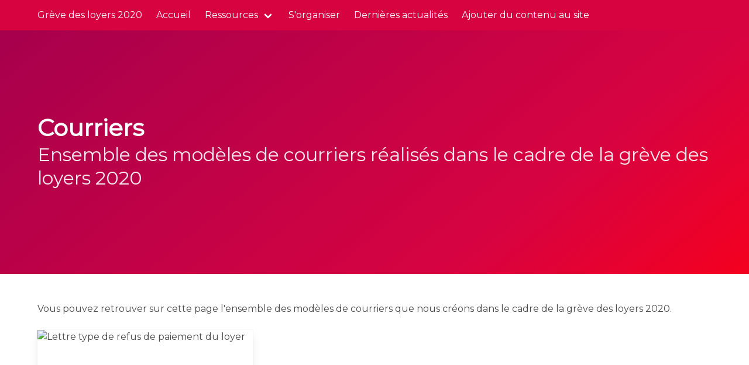

--- FILE ---
content_type: text/html; charset=utf-8
request_url: https://darckcrystale.gitlab.io/greve-des-loyers/courriers/
body_size: 6734
content:

<!DOCTYPE html>
<html>
  <head>
    <meta charset="utf-8">
    <meta name="viewport" content="width=device-width, initial-scale=1">
    <title>Courriers - Grève des loyers 2020</title>
    <link rel="stylesheet" href="/greve-des-loyers/assets/css/app.css">
    <link rel="shortcut icon" type="image/png"
           href="/greve-des-loyers/favicon.png" 
    />
    <script defer src="https://use.fontawesome.com/releases/v5.3.1/js/all.js"></script>
    <!-- Begin Jekyll SEO tag v2.6.1 -->
<title>Courriers | Grève des loyers 2020</title>
<meta name="generator" content="Jekyll v3.8.6" />
<meta property="og:title" content="Courriers" />
<meta property="og:locale" content="en_US" />
<meta name="description" content="Un site répertoriant les ressources que nous mettons collectivement en ligne pour organiser une grève des loyers durant l’épidémie du Coronavirus Covid-19." />
<meta property="og:description" content="Un site répertoriant les ressources que nous mettons collectivement en ligne pour organiser une grève des loyers durant l’épidémie du Coronavirus Covid-19." />
<link rel="canonical" href="/greve-des-loyers/courriers/" />
<meta property="og:url" content="/greve-des-loyers/courriers/" />
<meta property="og:site_name" content="Grève des loyers 2020" />
<script type="application/ld+json">
{"@type":"WebPage","headline":"Courriers","description":"Un site répertoriant les ressources que nous mettons collectivement en ligne pour organiser une grève des loyers durant l’épidémie du Coronavirus Covid-19.","url":"/greve-des-loyers/courriers/","@context":"https://schema.org"}</script>
<!-- End Jekyll SEO tag -->
<!-- head scripts --></head>

  <body>
    
<nav class="navbar is-primary" >
    <div class="container">
        <div class="navbar-brand">
            <a href="/greve-des-loyers/" class="navbar-item">
                Grève des loyers 2020
            </a>
            <a role="button" class="navbar-burger burger" aria-label="menu" aria-expanded="false" data-target="navMenu">
                <span aria-hidden="true"></span>
                <span aria-hidden="true"></span>
                <span aria-hidden="true"></span>
            </a>
        </div>
        <div class="navbar-menu" id="navMenu">
            <div class="navbar-start">
                <a href="/greve-des-loyers/" class="navbar-item ">Accueil</a>
                
                
                    
                    <div class="navbar-item has-dropdown is-hoverable">
                        <a href="/greve-des-loyers/#" class="navbar-link ">Ressources</a>
                        <div class="navbar-dropdown">
                            
                            <a href="/greve-des-loyers/affiches/" class="navbar-item ">Affiches</a>
                            
                            <a href="/greve-des-loyers/visuels/" class="navbar-item ">Visuels</a>
                            
                            <a href="/greve-des-loyers/courriers/" class="navbar-item is-active">Modèles de courriers</a>
                            
                        </div>
                    </div>
                    
                
                    
                    <a href="/greve-des-loyers/s-organiser/" class="navbar-item ">S'organiser</a>
                    
                
                    
                    <a href="/greve-des-loyers/blog/" class="navbar-item ">Dernières actualités</a>
                    
                
                    
                    <a href="/greve-des-loyers/admin/" class="navbar-item ">Ajouter du contenu au site</a>
                    
                
                
            </div>

            <div class="navbar-end">
                
            </div>

        </div>
    </div>
</nav>

    
        <section class="hero  is-medium  is-bold is-primary" >
    <div class="hero-body">
        <div class="container">
            <p class="title is-2">Courriers</p>
            <p class="subtitle is-3">Ensemble des modèles de courriers réalisés dans le cadre de la grève des loyers 2020</p>
            
        </div>
    </div>
</section>
    
    


    <section class="section">
        <div class="container">
            <div class="columns">
                
                <div class="column is-12">
                    
                    
                    
                    <div class="columns is-multiline">

  <div class="column is-12">
    Vous pouvez retrouver sur cette page l'ensemble des modèles de courriers que nous créons dans le cadre de la grève des loyers 2020.

  </div>

  

  
  <div class="column is-4-desktop is-6-tablet">

    <a href="/greve-des-loyers/courriers/courrier1/">

      <div class="card">

        
        <div class="card-image">
          <figure class="image is-1by1">
            <img src="https://mamot.fr/system/media_attachments/files/008/826/227/original/085ef8ace9f48ea0.png?1584647462" alt="Lettre type de refus de paiement du loyer" />
          </figure>
        </div>
        
        <div class="card-content">

          <p class="title is-4">Lettre type de refus de paiement du loyer</h2>
          <p class="subtitle is-4">(proposition)</p>  
          <p class="title is-5 has-text-right"></p>

        </div>
      </div>

    </a>

  </div>

</div>


                </div>
                
            </div>
        </div>
    </section>
    
        <footer class="footer">
    <div class="container">
        
        
        <div class="columns is-multiline">
            
            <div class="column has-text-centered">
                <div>
                    <a href="/greve-des-loyers/" class="link">Accueil</a>
                </div>
            </div>
            
            <div class="column has-text-centered">
                <div>
                    <a href="/greve-des-loyers/ressources/" class="link">Ressources</a>
                </div>
            </div>
            
            <div class="column has-text-centered">
                <div>
                    <a href="/greve-des-loyers/blog/" class="link">News</a>
                </div>
            </div>
            
            <div class="column has-text-centered">
                <div>
                    <a href="/greve-des-loyers/page-0/" class="link">Ajouter du contenu au site</a>
                </div>
            </div>
            
        </div>
        

        </br>
        
        <div class="content is-small has-text-centered">
            <p class="">Site réalisé à partir du template <a href="https://github.com/chrisrhymes/bulma-clean-theme">Bulma Clean Theme by C.S. Rhymes</a> et adapté par la communauté.</p>
        </div>
    </div>
</footer>

    
    <script src="/greve-des-loyers/assets/js/app.js" type="text/javascript"></script><!-- footer scripts --></body>
</html>

